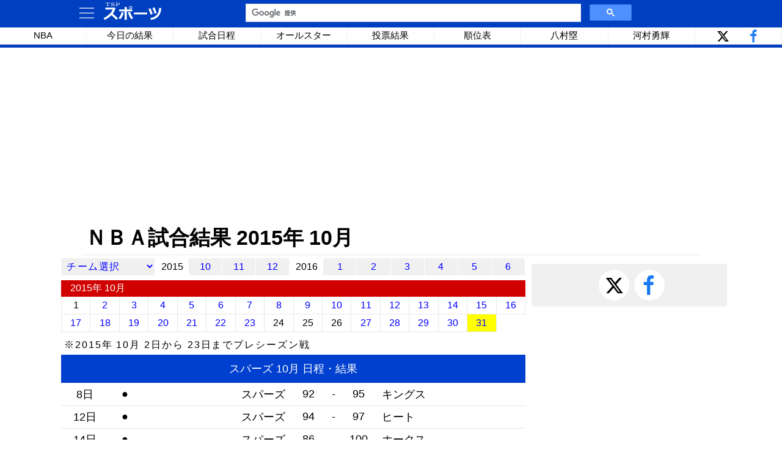

--- FILE ---
content_type: text/html
request_url: https://www.tsp21.com/sports/nba/result/201510.html?123
body_size: 9988
content:
<!DOCTYPE html>
<html><head><title>ＮＢＡ試合結果 2015年 10月 - TSP SPORTS</title>
<meta name="viewport" content="width=device-width,initial-scale=1.0" />
<meta http-equiv="Content-Type" content="text/html; charset=Shift_JIS">
<meta name="copyright" content="1996-2024 TSP21.com">
<meta name="description" content="バスケットボールＮＢＡ 2015年 10月の試合結果。各チームの成績と日程の検索・一覧。">
<meta name="keywords" content="ＮＢＡ,バスケットボール,NBA,ニュース,試合日程・結果">
<link rel="canonical" href="https://www.tsp21.com/sports/nba/result/201510.html" />
</head>

<link href="/fx/base2.css" rel=stylesheet type=text/css>
<link href="/fx/fx2.css" rel=stylesheet type=text/css>

<style type="text/css">

 .results { font-size: 1.13em; width: 100%; text-align:center; min-height:80px;}
 .results td { border-bottom: solid 1px #e8e8e8; height:2em; padding:0;}

 div.afx select option.optred { font-size: 115%; background-color:#ffe0e0;}
 div.afx select option.optgreen { font-size: 115%; background-color:#e0ffe0;}
 div.afx select option.optblue { font-size: 115%; background-color:#e0e0ff;}
 div.month a { min-width: 35px;}
 div.month span { min-width: 55px;}

 div.calenderhd { padding: 3px 15px; background-color: #d00000; color: white; text-align:left;}
 div.calender { display: grid; grid-template-columns: repeat(auto-fit, minmax(45px, 1fr)); border-left: solid 1px #e8e8e8; margin-bottom: 5px;}
 div.calender a, div.calender div { border-right: solid 1px #e8e8e8; border-bottom: solid 1px #e8e8e8; padding: 5px 0; }

@media (max-width: 780px) { 
 .results { font-size: 95%; } 
 div.calender a, div.calender div { padding: 0px 0; }
 div.calenderhd { padding: 2px 15px;}
}

</style>

<script src="/fx/menu3.js" language="JavaScript" charset="utf-8" async></script>

<script src="resultd.js" language="JavaScript" async></script>
<script language="JavaScript">

function exteam(){
  tm[200] = "<i>フェネルバフチェ</i>";  tm[201] = "ベルリン";  tm[202] = "マドリード";  tm[203] = "モンテパシ";   tm[204] = "ミラノ";  tm[205] = "バルセロナ";
  tm[206] = "<i>Ｍハイファ</i>";  tm[207] = "<i>ビルバオ</i>";  tm[208] = "<i>CSKAモスクワ</i>"; tm[209] = "<i>フラメンゴ</i>"; tm[210] = "<i>Ｍテルアビブ</i>";
  tm[211] = "<i>アルバ</i>"; tm[212] = "<i>バウル</i>";
}

dat = new Array(31);year=2015;mon=10;n=31;

dat[1] = new Array(0)
dat[2] = new Array(18,96,103,6,0)
dat[3] = new Array(30,106,100,15,10,110,105,19,0)
dat[4] = new Array(30,90,77,9,6,73,93,21,11,90,71,14,0)
dat[5] = new Array(200,101,96,17,12,109,105,26,21,87,95,28,0)
dat[6] = new Array(5,124,91,204,1,95,129,29,19,115,112,20,2,95,105,3,22,89,92,7,18,96,86,16,0)
dat[7] = new Array(11,117,114,14,8,98,96,4,15,100,97,9,212,81,100,13,24,122,99,27,16,82,109,22,12,98,102,25,0)
dat[8] = new Array(5,111,96,202,4,114,115,1,15,92,97,19,17,93,83,20,206,84,97,7,3,94,112,18,21,105,97,14,23,92,95,12,28,101,118,26,0)
dat[9] = new Array(8,103,93,10,13,115,104,29,200,81,111,24,11,85,101,25,0)
dat[10] = new Array(17,95,97,1,3,114,105,27,20,117,88,2,26,90,94,12,0)
dat[11] = new Array(6,94,106,30,212,100,134,29,15,123,119,22,206,83,126,14,0)
dat[12] = new Array(7,91,81,4,1,88,94,13,23,94,97,9,27,105,112,21,10,123,115,3,26,88,81,11,0)
dat[13] = new Array(9,92,95,15,2,110,101,4,20,97,101,19,16,88,100,24,12,107,100,14,22,135,129,25,18,114,103,28,0)
dat[14] = new Array(30,113,71,6,21,87,89,27,5,109,105,17,20,114,91,3,23,86,100,8,0)
dat[15] = new Array(19,107,85,4,22,101,123,28,0)
dat[16] = new Array(29,127,118,1,5,95,101,13,24,78,94,7,8,91,84,16,25,81,106,18,0)
dat[17] = new Array(15,90,73,209,12,107,98,10,13,93,97,30,9,105,100,22,29,105,101,2,28,70,85,14,0)
dat[18] = new Array(1,91,92,17,20,92,96,23,27,68,90,7,4,81,87,21,9,101,92,8,18,98,111,24,11,111,116,26,0)
dat[19] = new Array(3,86,94,30,16,97,103,4,17,105,111,5,10,100,120,22,26,102,104,14,0)
dat[20] = new Array(19,94,103,3,27,88,106,2,25,104,84,23,24,113,102,11,28,95,130,6,0)
dat[21] = new Array(10,107,110,15,30,99,94,20,7,82,81,8,29,105,110,9,25,99,87,16,0)
dat[22] = new Array(30,86,98,19,13,85,99,5,18,78,98,11,28,136,97,14,26,109,115,6,0)
dat[23] = new Array(7,76,86,15,1,65,81,5,8,87,115,20,29,82,92,21,16,102,103,3,9,90,93,10,2,108,112,27,22,86,111,23,0)
dat[24] = new Array(0)
dat[25] = new Array(0)
dat[26] = new Array(0)
dat[27] = new Array(20,106,94,8,4,95,97,3,10,95,111,28,0)
dat[28] = new Array(29,88,87,15,1,95,112,5,3,115,100,17,11,87,92,20,30,94,104,9,19,99,106,21,18,105,85,22,4,106,76,7,13,122,97,2,23,106,112,24,16,111,95,25,10,94,112,26,6,111,104,12,27,112,111,14,0)
dat[29] = new Array(7,112,103,19,8,112,101,13,16,88,104,6,0)
dat[30] = new Array(9,92,102,4,24,139,136,15,11,99,71,1,21,113,103,5,3,94,98,20,30,94,97,8,29,118,113,2,17,75,102,23,27,95,78,18,28,112,92,22,14,114,132,12,26,92,110,25,0)
dat[31] = new Array(11,97,76,19,13,117,110,29,28,134,120,10,17,91,101,7,25,101,90,26,12,109,114,6,0)

</script>

<body leftmargin=0 topmargin=0 marginwidth=0 marginheight=0>

<div class=topback id=topback>

 <div class=topmenufx>
  <div id=tbut class=topmenuleft>
    <svg onclick="clck()" width=32 height=32 viewBox='0 0 24 24'><g><path id='menu'></g></svg>
    <a href="/sports/"><img id="imgmb2" src="/jpgif/sportslogo1.svg" width=100 height=35></a>
  </div>

  <div id=babut></div><!-- 矢印 -->
  <div id=sbx class=topmenucenter></div><div id=sbut class=topmenucenter></div><!-- 検索 -->
  <div id=dvlp class=topmenuright>&nbsp;</div>
 </div>

 <div class=hotmenufx id=hotmenu></div>

</div>

<div id=fullbacki class=fullback onclick="clck()"></div>

<script async src="https://pagead2.googlesyndication.com/pagead/js/adsbygoogle.js?client=ca-pub-2013528756042837" crossorigin="anonymous"></script>
<ins class="adsbygoogle" style="display:block" data-ad-client="ca-pub-2013528756042837" data-ad-slot="2174450278" data-ad-format="auto" data-full-width-responsive="true" id="gad0"></ins>
<script> (adsbygoogle = window.adsbygoogle || []).push({}); </script>

<div class=title><h1>ＮＢＡ試合結果 2015年 10月</h1></div>

<div id=tmain>
<div valign=top id=td1></div>

<div valign=top id=td2>
<div class="r"><!-- UDS --><!-- UDE --></div>

<!-- MAINS -->

<div class="afx month es">
<select onChange="location.search='\?'+this.options[this.selectedIndex].value;">
<option>チーム選択
<option value="121" class=optred>ラプターズ
<option value="105" class=optred>セルティクス
<option value="113" class=optred>ニックス
<option value="101" class=optred>７６ＥＲＳ
<option value="117" class=optred>ネッツ
<option value="120" class=optgreen>ピストンズ
<option value="103" class=optgreen>ブルズ
<option value="104" class=optgreen>キャバリアーズ
<option value="119" class=optgreen>ペイサーズ
<option value="102" class=optgreen>バックス
<option value="129" class=optblue>ウィザーズ
<option value="108" class=optblue>ホークス
<option value="109" class=optblue>ヒート
<option value="130" class=optblue>ホーネッツ
<option value="115" class=optblue>マジック
<option value="124" class=optred>サンダー
<option value="127" class=optred>ウルヴズ
<option value="118" class=optred>ナゲッツ
<option value="126" class=optred>ブレイザーズ
<option value="111" class=optred>ジャズ
<option value="106" class=optgreen>クリッパーズ
<option value="128" class=optgreen>ウォリアーズ
<option value="125" class=optgreen>サンズ
<option value="112" class=optgreen>キングス
<option value="114" class=optgreen>レイカーズ
<option value="116" class=optblue>マーベリクス
<option value="107" class=optblue>グリズリーズ
<option value="123" class=optblue>スパーズ
<option value="122" class=optblue>ロケッツ
<option value="110" class=optblue>ペリカンズ
</select>

<span>2015</span>
<a href="201510.html">10</a>
<a href="201511.html">11</a>
<a href="201512.html">12</a>
<span>2016</span>
<a href="201601.html">1</a>
<a href="201602.html">2</a>
<a href="201603.html">3</a>
<a href="201604.html">4</a>
<a href="201605.html">5</a>
<a href="201606.html">6</a>
</div>

<div class=calenderhd>2015年 10月</div>
<div id="byday" class="calender"></div>

<div class=mx>
※2015年 10月 2日から 23日までプレシーズン戦
</div>

<table id="results" class="results"></table>

<div class=mx>※右がホームチーム</div>

<script id="ynj" src="yearnavij.js" language="JavaScript" async></script>

<div id="exmenu"></div>

<script async src="https://pagead2.googlesyndication.com/pagead/js/adsbygoogle.js?client=ca-pub-2013528756042837" crossorigin="anonymous"></script>
<ins class="adsbygoogle" style="display:block; text-align:center;" data-ad-layout="in-article" data-ad-format="fluid" data-ad-client="ca-pub-2013528756042837" data-ad-slot="9501457715" data-full-width-responsive="false" id="gad1"></ins>
<script> (adsbygoogle = window.adsbygoogle || []).push({}); </script>

<!-- MAINE -->

</div>

<div valign=top id=td3>
<div id=snsb></div>

<script async src="https://pagead2.googlesyndication.com/pagead/js/adsbygoogle.js?client=ca-pub-2013528756042837" crossorigin="anonymous"></script>
<ins class="adsbygoogle" style="display:block" data-ad-client="ca-pub-2013528756042837" data-ad-slot="3510764434" data-ad-format="auto" data-full-width-responsive="true" id="gad2"></ins>
<script> (adsbygoogle = window.adsbygoogle || []).push({}); </script>

<script async src="https://pagead2.googlesyndication.com/pagead/js/adsbygoogle.js?client=ca-pub-2013528756042837"crossorigin="anonymous"></script>
<ins class="adsbygoogle" style="display:block" data-ad-client="ca-pub-2013528756042837" data-ad-slot="4403233446" data-ad-format="auto" data-full-width-responsive="true" id="gad5"></ins>
<script> (adsbygoogle = window.adsbygoogle || []).push({}); </script>

<div id=adright></div>

</div>
</div>

<script async src="https://pagead2.googlesyndication.com/pagead/js/adsbygoogle.js?client=ca-pub-2013528756042837" crossorigin="anonymous"></script>
<ins class="adsbygoogle" style="display:block" data-ad-client="ca-pub-2013528756042837" data-ad-slot="3443299919" data-ad-format="auto" data-full-width-responsive="true" id="gad3"></ins>
<script> (adsbygoogle = window.adsbygoogle || []).push({}); </script>

<footer>Copyright &copy;&nbsp;1996-2024 TSP21.com</footer>

</body></html>

--- FILE ---
content_type: text/html; charset=utf-8
request_url: https://www.google.com/recaptcha/api2/aframe
body_size: 22
content:
<!DOCTYPE HTML><html><head><meta http-equiv="content-type" content="text/html; charset=UTF-8"></head><body><script nonce="zECc-96ntV9pDdzPrhayKA">/** Anti-fraud and anti-abuse applications only. See google.com/recaptcha */ try{var clients={'sodar':'https://pagead2.googlesyndication.com/pagead/sodar?'};window.addEventListener("message",function(a){try{if(a.source===window.parent){var b=JSON.parse(a.data);var c=clients[b['id']];if(c){var d=document.createElement('img');d.src=c+b['params']+'&rc='+(localStorage.getItem("rc::a")?sessionStorage.getItem("rc::b"):"");window.document.body.appendChild(d);sessionStorage.setItem("rc::e",parseInt(sessionStorage.getItem("rc::e")||0)+1);localStorage.setItem("rc::h",'1769536462819');}}}catch(b){}});window.parent.postMessage("_grecaptcha_ready", "*");}catch(b){}</script></body></html>

--- FILE ---
content_type: application/javascript
request_url: https://www.tsp21.com/sports/nba/nbamenufx.js
body_size: 6032
content:
// menu -------------------------------------------------

//color[0white/1yellow/2headred/3hedgreen/4hedorenge/5hedblue],url, title, abbr, display-flag[0]
mdat=new Array(100);

i=-1;

i++;mdat[i]=new Array(2,"/sports/nba/","NBA");
i++;mdat[i]=new Array(0,"/sports/nba/score/","今日の結果");
i++;mdat[i]=new Array(0,"/sports/nba/result.html","試合日程");



i++;mdat[i]=new Array(0,"/sports/nba/allstar/","オールスター");
//i++;mdat[i]=new Array(1,"/sports/nba/allstar/pre2026.html","前日際");

//i++;mdat[i]=new Array(1,"/sports/nba/allstar/","オールスター出場選手:160","オールスター");
//i++;mdat[i]=new Array(1,"/sports/nba/allstar/rookie2026.html","ライジングスター:130","ライジング");
i++;mdat[i]=new Array(0,"/sports/nba/allstar/vote2026.html","オールスター投票結果:160","投票結果");
//i++;mdat[i]=new Array(1,"/sports/nba/allstar/fanvote2026.html","ファン投票");

i++;mdat[i]=new Array(0,"/sports/nba/standings.html","順位表");

//i++;mdat[i]=new Array(1,"/sports/nba/cup/2025.html","NBAカップ");

//i++;mdat[i]=new Array(0,"/sports/nba/sign.html","契約・トレード:120","契約トレード");
//i++;mdat[i]=new Array(0,"/sports/nba/fa.html","ＦＡ契約");
//i++;mdat[i]=new Array(1,"/sports/basketball/eurobasket2025.html","ユーロバスケット:125","ユーロバスケ");

//i++;mdat[i]=new Array(0,"/sports/nba/draft/","ドラフト");



i++;mdat[i]=new Array(0,"/sports/nba/hachimura.html","八村塁");
i++;mdat[i]=new Array(0,"/sports/nba/kawamura.html","河村勇輝");



//i++;mdat[i]=new Array(0,"/sports/nba/playoffs/","プレーオフ");
//i++;mdat[i]=new Array(1,"/sports/nba/playoffs/pi.html","プレーイン");
//i++;mdat[i]=new Array(1,"/sports/nba/playoffs/1r.html","1回戦");
//i++;mdat[i]=new Array(1,"/sports/nba/playoffs/2r.html","2回戦");
//i++;mdat[i]=new Array(1,"/sports/nba/playoffs/cf.html","カンファレンス決勝:150","カンファレ決勝:110","カンファ決勝");
//i++;mdat[i]=new Array(0,"/sports/nba/playoffs/finals.html","NBAファイナル:115","ファイナル");



i++;mdat[i]=new Array(0,"/sports/nba/stats/point.html","個人・チーム成績:130","得点成績");
i++;mdat[i]=new Array(0,"/sports/nba/feature/award.html","個人賞");




i++;mdat[i]=new Array(0,"/sports/nba/news.html","ニュース");


//i++;mdat[i]=new Array(0,"/sports/nba/playoffs/finals.html","NBAファイナル:115","ファイナル");

i++;mdat[i]=new Array(0,"/sports/basketball/b1.html","Bリーグ");

//i++;mdat[i]=new Array(0,"/sports/basketball/worldcup2023.html","FIBAワールドカップ:160","ワールドカップ:120","ワールド杯");

i++;mdat[i]=new Array(9,9);
i++;mdat[i]=new Array(0,"/sports/nba/news.html","ニュース");
i++;mdat[i]=new Array(0,"/sports/nba/score/","今日の結果");
i++;mdat[i]=new Array(0,"/sports/nba/result.html","試合日程");
i++;mdat[i]=new Array(0,"/sports/nba/standings.html","順位表");
i++;mdat[i]=new Array(0,"/sports/nba/stats/point.html","個人成績");
i++;mdat[i]=new Array(0,"/sports/nba/stats/offense.html","チーム成績");

i++;mdat[i]=new Array(9,9);
i++;mdat[i]=new Array(0,"/sports/nba/fa.html","ＦＡ契約");
i++;mdat[i]=new Array(0,"/sports/nba/sign.html","契約・トレード");
i++;mdat[i]=new Array(0,"/sports/nba/fine.html","罰金・出場停止");

i++;mdat[i]=new Array(9,9);
i++;mdat[i]=new Array(0,"/sports/nba/hachimura.html","八村塁");
i++;mdat[i]=new Array(0,"/sports/nba/kawamura.html","河村勇輝");
i++;mdat[i]=new Array(0,"/sports/nba/feature/award.html","個人賞");

i++;mdat[i]=new Array(9,9);
i++;mdat[i]=new Array(4,"/sports/nba/cup/2025.html","NBAカップ");

i++;mdat[i]=new Array(9,9);
i++;mdat[i]=new Array(4,"/sports/nba/team/","チーム");

i++;mdat[i]=new Array(9,9);
i++;mdat[i]=new Array(4,"/sports/nba/playoffs/","プレーオフ");
i++;mdat[i]=new Array(0,"/sports/nba/playoffs/pi.html","プレーイン");
i++;mdat[i]=new Array(0,"/sports/nba/playoffs/1r.html","1回戦");
i++;mdat[i]=new Array(0,"/sports/nba/playoffs/2r.html","2回戦");
i++;mdat[i]=new Array(0,"/sports/nba/playoffs/cf.html","カンファレンス決勝");
i++;mdat[i]=new Array(0,"/sports/nba/playoffs/finals.html","ＮＢＡファイナル");

i++;mdat[i]=new Array(9,9);
i++;mdat[i]=new Array(4,"/sports/nba/draft/","ドラフト");

i++;mdat[i]=new Array(9,9);
i++;mdat[i]=new Array(4,"/sports/nba/allstar/","オールスター");
i++;mdat[i]=new Array(0,"/sports/nba/allstar/vote2026.html","投票結果");
i++;mdat[i]=new Array(0,"/sports/nba/allstar/pre2025.html","前日際");
i++;mdat[i]=new Array(0,"/sports/nba/allstar/rookie2025.html","ライジングスター");

i++;mdat[i]=new Array(9,9);
i++;mdat[i]=new Array(4,"/sports/nba/feature/","解説・特集");
i++;mdat[i]=new Array(0,"/sports/nba/feature/rules2023-24.html","ルール改正");
i++;mdat[i]=new Array(0,"/sports/nba/feature/salarycap.html","サラリーキャップ");
i++;mdat[i]=new Array(0,"/sports/nba/feature/roster.html","登録選手枠");

i++;mdat[i]=new Array(9,9);
i++;mdat[i]=new Array(4,"/sports/basketball/","バスケットボール");
i++;mdat[i]=new Array(0,"/sports/basketball/b1.html","Ｂ１リーグ");
i++;mdat[i]=new Array(0,"/sports/basketball/b2.html","Ｂ２リーグ");
i++;mdat[i]=new Array(0,"/sports/basketball/worldcup2023.html","ワールドカップ");
i++;mdat[i]=new Array(0,"/sports/basketball/olympic2024.html","パリ五輪");
i++;mdat[i]=new Array(0,"/sports/basketball/worldcup2023.html","FIBAワールドカップ");
i++;mdat[i]=new Array(0,"/sports/basketball/eurobasket2025.html","ユーロバスケット");

i++;mdat[i]=new Array(0,"/sports/basketball/b1.html","Ｂリーグ");

i++;mdat[i]=new Array(9,9);
i++;mdat[i]=new Array(2,"/sports/","スポーツ");
i++;mdat[i]=new Array(2,"/sports/soccer/","サッカー");
i++;mdat[i]=new Array(2,"/sports/mlb/","メジャーリーグ");
i++;mdat[i]=new Array(2,"/sports/nba/","NBA");
i++;mdat[i]=new Array(2,"/sports/f1/","F1グランプリ");
i++;mdat[i]=new Array(2,"/sports/nfl/","NFL");
i++;mdat[i]=new Array(2,"/sports/npb/","プロ野球");
i++;mdat[i]=new Array(2,"/sports/basketball/","バスケットボール");
i++;mdat[i]=new Array(2,"/sports/golf/","ゴルフ");
i++;mdat[i]=new Array(2,"/sports/tennis/","テニス");
i++;mdat[i]=new Array(2,"/sports/other/","その他");

i++;mdat[i]=new Array(9,9);
i++;mdat[i]=new Array(5,"/movie/","映画");

i++;mdat[i]=new Array(9,9);
i++;mdat[i]=new Array(3,"/search.html","検索");
i++;mdat[i]=new Array(3,"/mail.html","メール");


--- FILE ---
content_type: application/javascript
request_url: https://www.tsp21.com/fx/menu3.js
body_size: 17852
content:

    var msct = document.createElement("script");
    msct.async = true;

    msct.src= "/menufx.js";
               
    if(document.URL.indexOf("/sports/")>0) {
       let p0 = document.URL.indexOf("/sports/");
       let p1 = document.URL.indexOf("/",p0+8);
       let w = document.URL.substring(p0+8,p1);
      msct.src= "/sports/"+w+"/"+w+"menufx.js";
      if(p1<0) msct.src=  "/sports/sportsmenufx.js"
    }else if(document.URL.indexOf("/movie/")>0) {
      msct.src= "/movie/moviemenufx.js";
    }

    //msct.src= "/sports/mlb/mlbmenut.js";
    //msct.charset = "utf-8";
    msct.charset = "Shift-JIS";
    document.head.appendChild(msct);

 //console.log(msct);
//-----------------------------------------------

function deverase() {

  if(document.getElementById("noad") != null) return;
  
 document.getElementById("gad0").outerHTML = "<div style='display:inline-block; width:100%; font-size:20px; background-color:#f8f8f8; border: 1px solid #f0f0f0; max-width:1200px; text-align:center; padding:50px 0; margin-top: 5px;'>Google Ads0</div>";
 try { document.getElementById("gad2").outerHTML = "<div style='font-size:20px; background-color:#f8f8f8; border: 1px solid #f0f0f0; width:95%; margin-right:auto; margin-left:auto; text-align:center; padding:130px 0; margin-top: 5px;'>Google Ads2</div>";} catch (error) {}

if(document.documentElement.clientWidth < 500){
  try { document.getElementById("gad1").outerHTML = "";} catch (error) {}
  document.getElementById("gad5").outerHTML = "";
}else{
  try { document.getElementById("gad1").outerHTML = "<div style='font-size:20px; background-color:#f8f8f8; border: 1px solid #f0f0f0; width:95%; margin-right:auto; margin-left:auto; text-align:center; padding:50px 0px; margin-top: 5px;'>Google Ads1</div>";} catch (error) {}
  try { document.getElementById("gad5").outerHTML = "<div style='font-size:20px; background-color:#f8f8f8; border:1px solid #f0f0f0; width:95%; margin-right:auto; margin-left:auto; text-align:center; padding:130px 0px; margin-top:5px;'>Google Ads5</div>";} catch (error) {}
}

 document.getElementById("gad3").outerHTML = "<div style='display:inline-block; width:100%; font-size:20px; background-color:#f8f8f8; border: 1px solid #f0f0f0; max-width:1200px; text-align:center; padding:50px 0; margin-top: 5px;'>Google Ads3</div>";
 try { document.getElementById("gad4").outerHTML = "<div style='display:inline-block; width:95%; font-size:20px; background-color:#f8f8f8; border: 1px solid #f0f0f0; max-width:1200px; text-align:center; padding:250px 0; margin-top: 5px;'>Google Ads4</div>";} catch (error) {}
 try { document.getElementById("gad5").outerHTML = "<div style='font-size:20px; background-color:#f8f8f8; border:1px solid #f0f0f0; width:95%; margin-right:auto; margin-left:auto; text-align:center; padding:130px 0px; margin-top:5px;'>Google Ads5</div>";} catch (error) {}
 try { document.getElementById("gad6").outerHTML = "<div style='font-size:20px; background-color:#f8f8f8; border: 1px solid #f0f0f0; width:95%; margin-right:auto; margin-left:auto; text-align:center; padding:50px 0; margin-top: 5px;'>Google Ads6</div>";} catch (error) {}
 
}

// dvlp-mode *-----------------------------------------------
var dvlpmode = document.URL.indexOf("D:")>0;
//dvlpmode =0

var mvfg = document.URL.indexOf("/movie/")>0; //movie flag

// SNS *-------------------------------------------------

function snsbutton2() {
   let iln = "<div style='margin-top:10px; width: 100%; display: flex; background-color:#f0f0f0; padding:10px; justify-content: center;'>"+makesns(1)+"</div>";
  document.getElementById('snsb').innerHTML = iln;
}

 function makesns(fg) {

  let iDOM = "www.tsp21.com/";
 
  if(document.URL.indexOf("/tsp21.com/")>0) iDOM="tsp21.com/";
  if(document.URL.indexOf("127.0.0.1/")>0) iDOM="127.0.0.1/"; 
  if(document.URL.indexOf("D:\\")>0) iDOM="D:\\"; 
  if(document.URL.indexOf("D:/")>0) iDOM="D:/"; 

  let tit = encodeURI(document.title);
  
   if(document.URL.indexOf("/movie/")>0){
    if(document.body.innerHTML.indexOf("<h2>作品データ</h2>")>0){
      let p =document.title.indexOf(" / ");
      let t =document.title.substring(0,p);
      tit ="『"+t+"』TSP映画";
    }
   }

   let tx = tit;
   
  let p = document.URL.indexOf(iDOM);
  let fbpn = document.URL.substring(p+iDOM.length);

  let keys = document.getElementsByName('keywords').item(0).content.split(",");
  let k=keys[0]+","+keys[1]+","+keys[2];
   if(!keys[2]) k=keys[0]+","+keys[1];
   if(!keys[1]) k=keys[0];
  k=k.replace(/ /g, ""); k=k.replace(/:/g, "");  
  let hashes = encodeURI(k);

 TSPadvlp0  ="<a href='https://x.com/share?url=https://www.tsp21.com/"+fbpn+"&text="+tx+"&hashtags="+hashes+"' target='_blank'><svg width=20px height=20px viewBox='0 0 23 23'><g><path id='twx'></g></svg></a>";
 TSPadvlp0 +="<a href='https://www.facebook.com/share.php?u=https://www.tsp21.com/"+fbpn+"&text="+tx+"' target='_blank'><svg width=26px height=26px viewBox='0 0 30 30'><g><path id='fb'></g></svg></a>";

 TSPadvlp1  ="<a href='https://x.com/share?url=https://www.tsp21.com/"+fbpn+"&text="+tx+"&hashtags="+hashes+"' target='_blank'><svg width=30px height=30px viewBox='0 0 23 23'><g><path id='twx'></g></svg></a>";
 TSPadvlp1 +="<a href='https://www.facebook.com/share.php?u=https://www.tsp21.com/"+fbpn+"&text="+tx+"' target='_blank'><svg width=40px height=40px viewBox='0 0 30 30'><g><path id='fb'></g></svg></a>";

 if(fg==1) {
    return TSPadvlp1;
  }else{
    return TSPadvlp0;
  }

 }

// resize *-----------------------------------
window.onresize = resize;
function resize(){

 hotmenu4();
 resizesearch();

}
// fullmenu *----------------------------------
function fullmenu5() {

  let i=1; let k=0; //total
  while(mdat[i][0] < 9){
    if(mdat[i][0] > 0) k++;
    i++;
  }

  while(mdat[i]){
   i++; k++;
  }

  let k2=Math.ceil(k/3);
  if(document.documentElement.clientWidth<900) k2 = Math.ceil(k/2);
  if(document.documentElement.clientWidth<400) k2 = k;

  let dlns = "<div class=fullmenufx><div>";
   if(document.documentElement.clientWidth<400) dlns += "<a style='background-color:#e0e0e0;' cslass=smenu>戻る</a>";

    let n=0; let c=0; let idlns; let hdfg=1;//head-flag
   //hot;
    while(mdat[n][0] < 9){
      let p=0;
       if(mdat[n][2]) p=mdat[n][2].indexOf(":");
      let w=mdat[n][2];
       if(p>0) w=mdat[n][2].substring(0,p)

        if(dvlpmode){ try { if(mdat[n][1].match(/\/$/)) mdat[n][1]+="index"+".html"; } catch (error) {} };
  
      if(mdat[n][0] == 2) {dlns += "<a href='"+mdat[n][1]+"' style='border-left: 10px solid #ff0000;'>"+w+"</a>"; c++; } //red head
      if(mdat[n][0] == 1) {dlns += "<a href='"+mdat[n][1]+"' style='background-color: #ffffc0;'>"+w+"</a>"; c++; } //yellow hot
      if(mdat[n][0] == 3) {dlns += "<a href='"+mdat[n][1]+"'>"+w+"</a>"; c++; } //display
      if(mdat[n][0] == 5) {dlns += "<a href='"+mdat[n][1]+"' style='border-left: 10px solid #0080ff;'>"+w+"</a>"; c++; } //blue head
       n++;
    }    

    while(mdat[n]){
 
        if(dvlpmode){ try { if(mdat[n][1].match(/\/$/)) mdat[n][1]+="index"+".html"; } catch (error) {} };

      if(mdat[n][0] == 0) idlns = "<a href='"+mdat[n][1]+"'>"+mdat[n][2]+"</a>";
      if(mdat[n][0] == 1) idlns = "<a href='"+mdat[n][1]+"' style='background-color: #ffffc0;'>"+mdat[n][2]+"</a>"; //yellow hot
      if(mdat[n][0] == 2) idlns = "<a href='"+mdat[n][1]+"' style='border-left: 10px solid #ff0000;'>"+mdat[n][2]+"</a>"; //red head
      if(mdat[n][0] == 3) idlns = "<a href='"+mdat[n][1]+"' style='border-left: 10px solid green;'>"+mdat[n][2]+"</a>"; //green head
      if(mdat[n][0] == 4) idlns = "<a href='"+mdat[n][1]+"' style='border-left: 10px solid #ffa000;'>"+mdat[n][2]+"</a>"; //orenge head
      if(mdat[n][0] == 5) idlns = "<a href='"+mdat[n][1]+"' style='border-left: 10px solid #0080ff;'>"+mdat[n][2]+"</a>"; //blue head
      if(mdat[n][0] == 9 && hdfg==1) { idlns = ""; hdfg=0; mdat[n][0]=10;}//0-spacer
      if(mdat[n][0] == 9) idlns = "<span>&nbsp;</span>"; //spacer
      
         hdfg=0;
         dlns += idlns;

      if(k2 <= c+1){
        dlns += "</div><div>";
        k2+=k2; hdfg=1;
      }

       n++; c++;
   
    } 

     dlns += "</div></div>";
     dlns += "<div id=qrci><div onClick='displayqrcode();' style='padding:20px; width:260px; display:inline-block;'>このページのＱＲコード</div></div>";
    document.getElementById('fullbacki').innerHTML = dlns;

  if(dvlpmode){
   try { if(htlnk[i].match(/\/$/)) htlnk[i]+="index"+".html"; } catch (error) {}
  };
  


}

// qrcode *--------------------------------
function displayqrcode() {
  clckcancelled=1;

  let myurl = document.URL.replace("file:///D:/","https://www.tsp21.com/")
  let iln="<img src='https://www.tsp21.com/cgi-bin/qr.pl?"+myurl+"'>";
  document.getElementById('qrci').innerHTML = iln;

}
// hotmenu *------------------------------

function hotmenu4() {

  let iln="";
  let winw=document.documentElement.clientWidth
  let htlnk = new Array(15)
  let htwd = new Array(15)
  let htclr = new Array(15)

  //0-499 3*3
  //500-899 4*2
  //900-1200 9*1
  
  let celw=winw * 0.11;
   if(winw < 900) celw=winw * 0.24;
   if(winw < 500) celw=winw * 0.32;
   
   if(dvlpmode) {
    
    document.getElementById('dvlp').innerHTML = "<span style='color:skyblue;'>"+"c"+Math.floor(celw)+"</span>";

   }

  for(let i=0; i < 10; i++ ){
    if(mdat[i][0]==1) htclr[i] = "background-color:#ffffc0;";
    htlnk[i] = mdat[i][1];

  if(dvlpmode){
   try { if(htlnk[i].match(/\/$/)) htlnk[i]+="index"+".html"; } catch (error) {}
  };
  
    htwd[i] = mdat[i][2];

   let p=0;
    if(mdat[i][2]) p=mdat[i][2].indexOf(":");
    if(p>1){
      let w=mdat[i][2].substring(0,p)
      let s=mdat[i][2].substring(p+1)
      htwd[i] = w;
      
       if(s>celw){
         htwd[i] = mdat[i][3];

         if(mdat[i][3]) p=mdat[i][3].indexOf(":");
         if(p>1){
          w=mdat[i][3].substring(0,p)
          s=mdat[i][3].substring(p+1)
          htwd[i] = w;

          if(s>celw){
            htwd[i] = mdat[i][4];
          }
        }
       }
    }
  }

  var bhp=0; //blue head plus
  if(mdat[0][0]==5) bhp=1;

  for(let i=0; i < 8; i++ ){
    iln += "<a style='"+htclr[i+bhp]+"' href='"+htlnk[i+bhp]+"'>"+htwd[i+bhp]+"</a>";
  }

  iln += "<div style='display:flex;'>"+makesns()+"</div>";
  
  document.getElementById('hotmenu').innerHTML = iln;

}

// display-fullmenu *----------------------------------------
 var clckcancelled = 0;

function clck(){
  
  if (clckcancelled) {clckcancelled=0; return; };
  
   var t = document.getElementById('fullbacki');
  if(t.style.display == "none" || t.style.display == ""){
    t.style.display="block";
    t.style.zIndex=5;
  }else{
    t.style.display="none";
  }
}
// search *---------------------------------------------

  var psrcfg = 0; //pop seaech flag;

function psearch(){
  //open pop seaech;

  document.getElementById('tbut').style.display="none";
  document.getElementById('sbut').style.display="none";
  document.getElementById('dvlp').style.display="none";
  document.getElementById('babut').style.display="block";
  document.getElementById('sbx').style.display="block";
  document.getElementById("gsc-i-id1").focus();

  psrcfg = 1;
}

function psearchclose(){
  //close pop seaech;
  document.getElementById('babut').style.display="none";
  document.getElementById('sbx').style.display="none";
  document.getElementById('dvlp').style.display="block";
  document.getElementById('tbut').style.display="block";
  document.getElementById('sbut').style.display="block";
  psrcfg = 0;
}

// resize-search //////////////////////////////////////////
function resizesearch(){
  
  var t1 = document.getElementById('sbx');  //google searchbox full;
  var t2 = document.getElementById('sbut'); //search button;
 
  if(document.documentElement.clientWidth < 500){

    if(!psrcfg){
      t1.style.display="none";
      t2.style.display="block";
    }else{
      t1.style.display="block"; 
      t2.style.display="none";
    }

  }else{
    t1.style.display="block"; 
    t2.style.display="none";
  };

}

function loadsearch() {

 if (dvlpmode) {
  
  let gsearch="<div style='width:75%; background-color:#f0f0f0; padding: 3px;'><a style='display: block; color:#808080;' href='https://www.tsp21.com/search.html'><img src='/jpgif/searchfx.gif'> 検 索</a></div>";
 
   document.getElementById("babut").innerHTML = "<img id='imgba' onclick='psearchclose()' src='/jpgif/menuarrow.gif' width=25 height=25 title='Back'>";
   document.getElementById("babut").style.display="none";
   document.getElementById("sbx").innerHTML = gsearch;
   document.getElementById("sbut").innerHTML = "<a onclick='psearch()' id='searchbut'><img src='/jpgif/searchfxbig.gif' width=20 height=20></a>";

  return;

 }

  var script = document.createElement("script");
      script.async = true
      script.src = "https://cse.google.com/cse.js?cx=partner-pub-2013528756042837:eodis1-qfs2";
        if(document.URL.indexOf("\/movie\/")>0) { script.src = "https://cse.google.com/cse.js?cx=partner-pub-2013528756042837:ar1m9u-gfb0"; };
 
  var head = document.getElementsByTagName("head");

   head[0].appendChild(script);

   document.getElementById("babut").innerHTML = "<img id='imgba' onclick='psearchclose()' src='/jpgif/menuarrow.gif' width=25 height=25 title='Back'>";
   document.getElementById("babut").style.display="none";
   document.getElementById("babut").style.paddingLeft="5px";
   
   document.getElementById("sbx").innerHTML = "<div class='gcse-searchbox-only'></div>";
   document.getElementById("sbut").innerHTML = "<a onclick='psearch()' id='searchbut'><img src='/jpgif/searchfxbig.gif' width=20 height=20></a>";
  
}

// left menu *-----------------------------------------------

function leftmenu() {

 
  let iln="";

 n=0;
 
    while(mdat[n][0] < 9){

      let p=0;
       if(mdat[n][2]) p=mdat[n][2].indexOf(":");
      let w=mdat[n][2];
       if(p>0) w=mdat[n][2].substring(0,p)

      if(p>0) w=mdat[n][2].substring(0,p)

        if(dvlpmode){ try { if(mdat[n][1].match(/\/$/)) mdat[n][1]+="index"+".html"; } catch (error) {} };

      if(mdat[n][0] == 2) iln += "<a href='"+mdat[n][1]+"' style='background-color:#d00000; color:white;'>"+w+"</a>"; //red head
      if(mdat[n][0] == 1) iln += "<a href='"+mdat[n][1]+"' style='background-color: #ffffc0;'>"+w+"</a>"; //yellow hot
       n++;
    }

 while(mdat[n]){

        if(dvlpmode){ try { if(mdat[n][1].match(/\/$/)) mdat[n][1]+="index"+".html"; } catch (error) {} };

      if(mdat[n][0] == 0) iln += "<a href='"+mdat[n][1]+"'>"+mdat[n][2]+"</a>";
      if(mdat[n][0] == 1) iln += "<a href='"+mdat[n][1]+"' style='background-color: #ffffc0;'>"+mdat[n][2]+"</a>"; //yellow hot
      if(mdat[n][0] == 2) iln += "<a href='"+mdat[n][1]+"' style='background-color:#d00000; color:white;'>"+mdat[n][2]+"</a>"; //red head
      if(mdat[n][0] == 3) iln += "<a href='"+mdat[n][1]+"' style='background-color: #d0f0d0;'>"+mdat[n][2]+"</a>"; //green head
      if(mdat[n][0] == 4) iln += "<a href='"+mdat[n][1]+"' style='background-color: #ffe0a0;'>"+mdat[n][2]+"</a>"; //orenge head
      if(mdat[n][0] == 9) iln += ""; //spacer

   n++;
 }
 
 document.getElementById('td1').innerHTML = iln; 

}

// dispmain ----------------------------------------------------

function dispmain(){

  if(dvlpmode) deverase();
  
   hotmenu4();
   if(!mvfg) leftmenu();
   fullmenu5();
   loadsearch();
   resizesearch();
   snsbutton2();

   if (typeof devcounter == 'function') devcounter();

  if(document.documentElement.clientWidth>610){
    if(dvlpmode) document.getElementById('dvlp').innerHTML = "<span style='color:skyblue;'>"+document.documentElement.clientWidth+"</span>";
    return;
  }

 let parent = document.getElementById('td2');
 let tables = parent.getElementsByTagName("table");

 let c =0; let rjw=["fbox","scorelines","scoreboard","results","no "];
 for ( let i=0; i < tables.length; i++ ) {
   let cwd=tables[i].getAttribute("class");
   let cfg=1;

  if(cwd===null) {
    cfg=0;
  }else if(cwd.indexOf("rj")>-1) {
     if(dvlpmode) document.getElementById('dvlp').innerHTML = "<span style='color:white;'>"+c+" rj</span>";
      cfg=0; break;
      //return; //reject
  }else{
    for ( let j=0; j < rjw.length; j++ ) {
      if(cwd.indexOf(rjw[j])==0) {
        cfg=0; break;
      }
    }
  }

   if (cfg){
     tables[i].outerHTML = "<div style='overflow-y: auto;'>" + tables[i].outerHTML + "</div>"; 
     c++;
   } 
 }

 if(dvlpmode) document.getElementById('dvlp').innerHTML = "<span style='color:white;'>"+c+"</span>";
  

 if(window.matchMedia("(max-width: 500px)").matches){

    let tdh=parent.getBoundingClientRect().height;

 if(dvlpmode) console.log(tdh);

//td2min=750;
     if(tdh>800) return;

     let extd = document.createElement("div");
     parent.after(extd);
      extd.id = "exmenu"; 
      extd.style.width="100%";
      extd.style.padding="5px";

     let sa = 800-tdh;
     let san = sa / 35;
     san = Math.ceil(san);
 
     if(san<3) san=3;

     let tit = mdat[0][2];
     if(tit.indexOf(":")>0) tit=tit.substring(0,tit.indexOf(":"));

     let dlns = "<h2 style='margin-top:30px;'>"+tit+"</h2>";
     dlns += "<div style='display:grid; grid-template-columns:repeat(auto-fit, minmax(250px, 1fr)); width:100%; font-size:95%; margin:auto;'>";

      let n=1;
  
     while(n < san+1){
       let p=0;
        if(mdat[n][2]) p=mdat[n][2].indexOf(":");
       let w=mdat[n][2];
        if(p>0) w=mdat[n][2].substring(0,p)

      if(w) dlns += "<a href='"+mdat[n][1]+"' style='display:block; margin-bottom:1px; padding:5px; background-color:#f0f0f0;white;'>"+w+"</a>";
        n++;
     }    

     dlns += "</div>";

    extd.innerHTML = dlns;

  }

}

//45top+90menu+330ad+680td2;

//-----------------------------------------;

 msct.onload = function() {

   if (document.readyState === "loading") {
	   document.addEventListener("DOMContentLoaded", dispmain);
   } else {
	   dispmain();
   };

 };


--- FILE ---
content_type: application/javascript
request_url: https://www.tsp21.com/sports/nba/result/yearnavij.js
body_size: 5304
content:
//mon-月 n-日
// create <div> -----------------------------------;
var pos = document.getElementById("ynj"); //position
var parent = document.getElementById("ynj").parentNode; //parent
var newtag = document.createElement("div");

parent.insertBefore(newtag,pos);

// location.search -----------------------------------;

var yls=location.search;

if(yls.substring(0,1)=="?") yls=yls.substring(1);
yls=Number(yls);
if(isNaN(yls)) yls=0;

//-- year ------------------------------------;
  
 var thisyear = 2024;
 var maxyear = 2025;

 var i=document.URL.indexOf("20", 1);
 var year = Number(document.URL.substring(i,i+4));
 var mon = Number(document.URL.substring(i+4,i+6));

 var mon2="0"+mon;
 if(mon>9) mon2=mon;

 if(isNaN(year)) year = thisyear;

 var startyear=2000;

//--------------------------------------;

var yearnaviwd  = "";

var preyear = year-1;
var nextyear = year+1;

// team name -----------------------------------;
 
var ytmn = new Array("","７６ＥＲＳ","バックス","ブルズ","キャバリアーズ","セルティクス","クリッパーズ","グリズリーズ","ホークス","ヒート","ペリカンズ","ジャズ","キングス","ニックス","レイカーズ","マジック","マーベリクス","ネッツ","ナゲッツ","ペイサーズ","ピストンズ","ラプターズ","ロケッツ","スパーズ","サンダー","サンズ","ブレイザーズ","ウルヴズ","ウォリアーズ","ウィザーズ","ボブキャッツ");
ytmn[99] = "未定";
ytmn[100] = "チーム・デュラント";  ytmn[101] = "チーム・レブロン"; ytmn[102] = "ＵＳＡ";  ytmn[103] = "ワールド";
ytmn[104] = "チーム・ウォージー";  ytmn[105] = "チーム・アイザイア"; ytmn[106] = "チーム・ペイトン";  ytmn[107] = "チーム・バリー";

if((year<2007 && mon<7) || year<2008) ytmn[24] = "Ｓソニックス";//サンダーのチーム名変更;
if((year<2014 && mon<7) || year<2013) ytmn[10] = "ホーネッツ";//ペリカンズのチーム名変更;
if((year>2013 && mon>7) || year>2014) ytmn[30] = "ホーネッツ";//ボブキャッツのチーム名変更;

if(yls>100) ytmn=ytmn[yls-100];

//--------------------------------------;

yearnaviwd += "<div class=afx style='margin-top:10px;'>";
yearnaviwd += "<a class=icon href='/sports/nba/'><img src='../icon/nba.gif' width=40 height=30 title='NBA'></a>";

yearnaviwd += "<select id='slt' border=0 size=1 onChange='location.href=this.options[this.selectedIndex].value'>";

for (let i=maxyear; i > startyear-1; i-- ) {
    if(i==year) {
        yearnaviwd += "<option value='"+i+mon2+".html' selected>"+i; 
    } else {
        yearnaviwd += "<option value='"+i+mon2+".html'>"+i;
    }  
}

yearnaviwd += "</select>";

var ilink=["../standings/","順位表","../result/","試合結果"] 

for (let i=0; i < ilink.length; i+=2 ) {
    if(ilink[i]) {
        if(ilink[i]=="no") {
          yearnaviwd += "<div>"+ilink[i+1]+"</div>";    
        }else{
          yearnaviwd += "<a href='"+ilink[i]+"'>"+ilink[i+1]+"</a>";
        }
    }
}

yearnaviwd += "</div>";

//--------------------------------------;

let fsize="160%";
if (document.documentElement.clientWidth<500) fsize="130%";

yearnaviwd += "<div style='border:solid 1px #e8e8e8; font: bold "+fsize+"/160% メイリオ; margin-top:1px;'>";

yearnaviwd += "<div style='display:inline-block; text-align: left; width: 35%; white-space:nowrap;'>";
yearnaviwd += "<svg id='arr1' width=15 height=15><path></svg>";

  if(nextyear<=maxyear) {yearnaviwd += "<a href='"+nextyear+mon2+".html' style='text-decoration:none;'>"+nextyear+"</a>";}
                       else {yearnaviwd += "<span style='text-decoration:none;color:#e0e0e0;'>"+nextyear+"</span>"};

yearnaviwd += "</div><div style='display:inline-block; text-align: center; width: 30%; white-space:nowrap;'>";
yearnaviwd += year.toString();
yearnaviwd += "</div><div style='display:inline-block; text-align: right; width: 35%; white-space:nowrap;'>";

  if(preyear>=startyear) {yearnaviwd += "<a href='"+preyear+mon2+".html' style='text-decoration:none;'>"+preyear+"</a>";}
                    else {yearnaviwd += "<span style='text-decoration:none;color:#e0e0e0;'>"+preyear+"</span>"};

yearnaviwd += "<svg id='arr2' width=15 height=15><path></svg>";
yearnaviwd += "</div></div>";

if(yls>100 && ytmn){
  //team result

  yearnaviwd += "<div style='background-color:#f0f0f0; text-align:left; padding:2px 15px; margin-top:10px;'>"+ytmn+" "+mon+"月の試合結果</div>";
  yearnaviwd += "<div style='border:solid 1px #e8e8e8; font: bold "+fsize+"/160% メイリオ; margin-top:1px;'>";

  yearnaviwd += "<div style='display:inline-block; text-align: left; width: 35%; white-space:nowrap;'>";
  yearnaviwd += "<svg id='arr1' width=15 height=15><path></svg>";
   
   if(nextyear<=maxyear) {yearnaviwd += "<a href='"+nextyear+mon2+".html?"+ls+"' style='text-decoration:none;'>"+nextyear+"</a>";}
                    else {yearnaviwd += "<span style='text-decoration:none;color:#e0e0e0;'>"+nextyear+"</span>"};
 
  yearnaviwd += "</div><div style='display:inline-block; text-align: center; width: 30%; white-space:nowrap;'>";
  yearnaviwd += year.toString();
  yearnaviwd += "</div><div style='display:inline-block; text-align: right; width: 35%; white-space:nowrap;'>";
 
   if(preyear>=startyear) {yearnaviwd += "<a href='"+preyear+mon2+".html?"+ls+"' style='text-decoration:none;'>"+preyear+"</a>";}
                     else {yearnaviwd += "<span style='text-decoration:none;color:#e0e0e0;'>"+preyear+"</span>"};
 
  yearnaviwd += "<svg id='arr2' width=15 height=15><path></svg>";
  yearnaviwd += "</div></div>";
 
}
 

newtag.innerHTML = yearnaviwd;

--- FILE ---
content_type: application/javascript
request_url: https://www.tsp21.com/sports/nba/result/resultd.js
body_size: 6685
content:
 var ls=location.search;

 if(ls.substring(0,1)=="?") ls=ls.substring(1);
 ls=Number(ls);
 if(isNaN(ls)) ls=0;

 //var year=1900;
 var maxday=31; var tmn=""; //team name

 var tm = new Array("","７６ＥＲＳ","バックス","ブルズ","キャバリアーズ","セルティクス","クリッパーズ","グリズリーズ","ホークス","ヒート","ペリカンズ","ジャズ","キングス","ニックス","レイカーズ","マジック","マーベリクス","ネッツ","ナゲッツ","ペイサーズ","ピストンズ","ラプターズ","ロケッツ","スパーズ","サンダー","サンズ","ブレイザーズ","ウルヴズ","ウォリアーズ","ウィザーズ","ボブキャッツ");
  tm[99] = "未定"; tm[100] = "EAST";  tm[101] = "WEST";  tm[102] = "新人";  tm[103] = "2年目";

//##############################;
var ww; //innerHTML
var cnt=0; //count
function result(){

 if((year<2007 && mon<7) || year<2008) tm[24] = "Ｓソニックス";//サンダーのチーム名変更;
 if((year<2014 && mon<7) || year<2013) tm[10] = "ホーネッツ";//ペリカンズのチーム名変更;
 if((year>2013 && mon>7) || year>2014) tm[30] = "ホーネッツ";//ボブキャッツのチーム名変更;

  if(ls>100) tmn=tm[ls-100];

 if(tmn) {
  let i=0; let c=1; let m=ls-100; let ct=0;
  let wins=0; let loss=0;

  ww ="<tr><td colspan=7 style='padding:5px 0; background-color: #0040d0; color: white;'>"+tmn+" "+mon+"月 日程・結果</td></tr>";

  while(dat[c]){
   while(dat[c][i]){
    dy=String(c);

    if(dat[c][i] == m){
     if(dat[c][i+1] > -1){
      if(dat[c][i+1] == dat[c][i+2]){wl="－"}else if(dat[c][i+1] > dat[c][i+2]){wl="○";wins++;}else{wl="●";loss++;};
       ww+="<tr><td style='width: 10%;'>"+dy+"日</td><td style='width: 7%; font-family: system;'>"+wl+"</td><td style='width: 32%; text-align: right; padding-right: 1%;'>"+tm[dat[c][i]]+"</td><td style='width: 8%;'>"+dat[c][i+1]+"</td><td style='width: 3%;'>-</td><td style='width: 8%;'>"+dat[c][i+2]+"</td><td style='width: 32%; text-align: left; padding-left: 1%;'>"+tm[dat[c][i+3]]+"</td></tr>";
     }else{
       ww+="<tr><td style='width: 10%;'>"+dy+"日</td><td style='width: 7%;'>&nbsp;</td><td style='width: 32%; text-align: right; padding-right: 1%;'>"+tm[dat[c][i]]+"</td><td style='width: 8%;'>&nbsp;</td><td style='width: 3%;'>vs</td><td style='width: 8%;'>&nbsp;</td><td style='width: 32%; text-align: left; padding-left: 1%;'>"+tm[dat[c][i+3]]+"</td></tr>";
     };
    }else if(dat[c][i+3] == m){
     if(dat[c][i+1] > -1){
      if(dat[c][i+1] == dat[c][i+2]){wl="－"}else if(dat[c][i+1] < dat[c][i+2]){wl="○";wins++;}else{wl="●";loss++;};
       ww+="<tr><td style='width: 10%;'>"+dy+"日</td><td style='width: 7%; font-family: system;'>"+wl+"</td><td style='width: 32%; text-align: right; padding-right: 1%;'>"+tm[dat[c][i]]+"</td><td style='width: 8%;'>"+dat[c][i+1]+"</td><td style='width: 3%;'>-</td><td style='width: 8%;'>"+dat[c][i+2]+"</td><td style='width: 32%; text-align: left; padding-left: 1%;'>"+tm[dat[c][i+3]]+"</td></tr>";
     }else{
       ww+="<tr><td style='width: 10%;'>"+dy+"日</td><td style='width: 7%;'>&nbsp;</td><td style='width: 32%; text-align: right; padding-right: 1%;'>"+tm[dat[c][i]]+"</td><td style='width: 8%;'>&nbsp;</td><td style='width: 3%;'>vs</td><td style='width: 8%;'>&nbsp;</td><td style='width: 32%; text-align: left; padding-left: 1%;'>"+tm[dat[c][i+3]]+"</td></tr>";
     };
    };
     i+=4; wl="";
   };
     c++; i=0;
  };

  let yearlk=year;
  let bmon=mon-1; if(bmon<1) {bmon=bmon+12; yearlk--;} 
  let wb1i="<a href='"+yearlk+zer(bmon)+".html?"+ls+"'>前月</a>";
  let wb1=wb1i;

   if(6<bmon && bmon<10) wb1="前月";
   if(yearlk==2020) {wb1=wb1i; if(bmon==11) wb1="前月";}

  yearlk=year;
  let fmon=mon+1;if(fmon>12) {fmon=fmon-12; yearlk++;} 
  let wb2i="<a href='"+yearlk+zer(fmon)+".html?"+ls+"'>翌月</a>";
  let wb2=wb2i;

   if(6<fmon && fmon<10) wb2="翌月"; 
   if(yearlk==2020) {wb2=wb2i; if(fmon==11) wb2="翌月";}
   if(yearlk==2021 && fmon==7) wb2=wb2i;

  ww+="<tr><td colspan=9 style='background-color: #e8e8e8;'>今月の成績 "+wins+"勝 "+loss+"敗 "+wb1+" | "+wb2+"</td></tr>";
   cnt=ct;

 }else{

  if(0<ls && ls<maxday+1) n=ls;

  let dy=String(n);

  ww ="<tr><td colspan=5 style='padding:5px 0; background-color:#d00000; color:white;'>"+year+"年 "+mon+"月 "+dy+"日 日程・結果</td></tr>";

  let i=0; let ct=0;
 while(dat[n][i]){
  if(dat[n][i+1] > -1){
   ww+="<tr><td style='width: 40%; text-align:right; padding-right: 2%;'>"+tm[dat[n][i]]+"</td><td style='width: 8%;'>"+dat[n][i+1]+"</td><td style='width: 4%;'>-</td><td style='width: 8%;'>"+dat[n][i+2]+"</td><td style='width: 40%; text-align: left; padding-left: 2%;'>"+tm[dat[n][i+3]]+"</td></tr>";
   i+=4;
  }else{
   ww+="<tr><td style='width: 40%; text-align:right; padding-right: 2%;'>"+tm[dat[n][i]]+"</td><td style='width: 8%;'>&nbsp;</td><td style='width: 4%;'>vs</td><td style='width: 8%;'>&nbsp;</td><td style='width: 40%; text-align: left; padding-left: 2%;'>"+tm[dat[n][i+3]]+"</td></tr>";
   i+=4;
  };
   ct++;
 };

  if(!i) ww+="<tr><td colspan=5 style='text-align: center; height: 4rem;'>試合予定なし</td></tr>";
   cnt=ct;

 };

 document.getElementById("results").innerHTML = ww;

  //if(window.innerWidth<500 && cnt<14) window.addEventListener("load", exmenu);

}

//##############################;

function zer(num) {
 return ((num <= 9) ? ("0" + num) : num);
}

//##############################;
function bydayfx(){

  let wline = "";
 yearst=String(year);

 let i=27;
  while(dat[i+1]) i++;
 let maxday=i;

 if(0<ls && ls<maxday+1) n=ls;

 i=1; 

while(dat[i]){
   let dy = String(i);
   
  if(dat[i][0]){

  if(i==n){

   wline += "<a style='background-color:#ffff00' href='"+yearst+zer(mon)+".html?"+i+"'>"+dy+"</a>";
  }else{
   wline+="<a href='"+yearst+zer(mon)+".html?"+i+"'>"+dy+"</a>";
  }
 }else{
  if(i==n){
   wline+="<div style='background-color:#ffff00'>"+dy+"</div>";
  }else{
   wline+="<div class=bcwhite>"+dy+"</div>";
 }
 };

 i++;

};

 document.getElementById("byday").innerHTML = wline;

}

//##############################;

function main(){
  try{
    exteam();
  } catch {
    //no
  }   
   bydayfx();
   result();
}

if (document.readyState === "loading") {
	  document.addEventListener("DOMContentLoaded", main);
} else {
	main();
};

//##############################;

function exmenu() {

  let dlns = "<h2 style='margin-top:30px;'>NBA</h2>";
  dlns += "<div style='display:grid; grid-template-columns:repeat(auto-fit, minmax(250px, 1fr)); width:100%; font-size:95%; margin:auto;'>";

    let n=1;

    while(n < 10){
      let p=0;
       if(mdat[n][2]) p=mdat[n][2].indexOf(":");
      let w=mdat[n][2];
       if(p>0) w=mdat[n][2].substring(0,p)

     dlns += "<a href='"+mdat[n][1]+"' style='display:block; margin-bottom:1px; padding:5px; background-color:#f0f0f0;white;'>"+w+"</a>";

       n++;
    }    

     dlns += "</div>";

    document.getElementById('exmenu').innerHTML = dlns;

}
